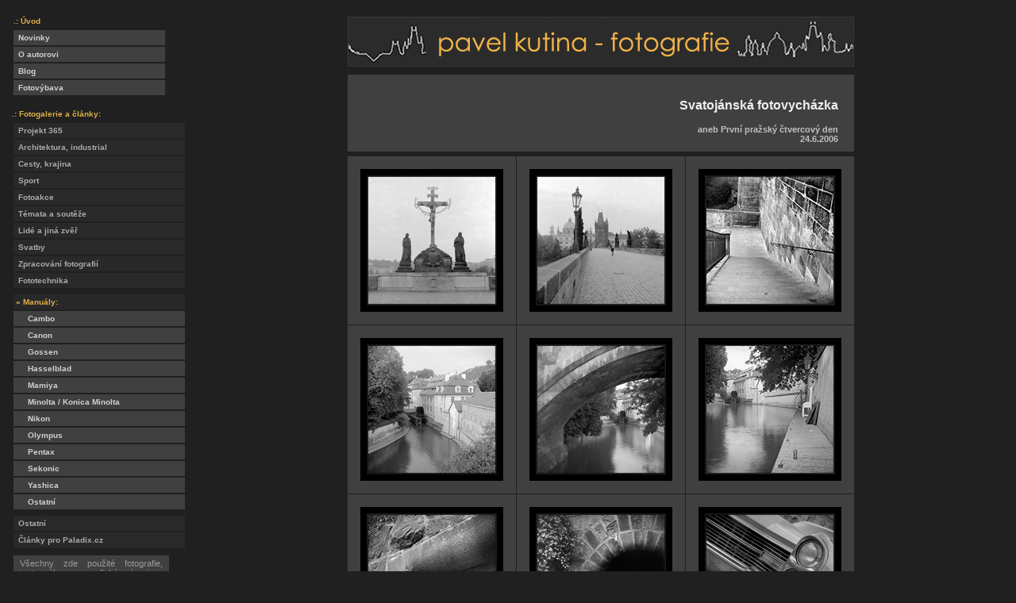

--- FILE ---
content_type: text/html
request_url: https://foto.prelude.cz/foto_ppcd_06.html?11
body_size: 2946
content:

	<!DOCTYPE HTML PUBLIC "-//W3C//DTD HTML 4.01 Transitional//EN">
	<html>
	<head>
		<meta name="verify-v1" content="uNJbwGqC0JFoXLbpnJMMRuNG2IZed258j8zN7OtQGQA=" />
		<link rel="shortcut icon" href="_img/logo.ico" type="image/x-icon">
		<meta http-equiv="Content-Type" content="text/html; charset=windows-1250">
		<meta name="Author" content="AAweb, http://www.aaweb.cz">
		<meta name="Description" content="Pavel Kutina - fotografie">
		<meta name="Distribution" content="global">
		<meta name="Robots" content="all">

		<meta name="copyright" lang="cz" content="Pavel Kutina / fotostudio AAfoto, www.aafoto.cz" >
		<meta name="googlebot" content="index,follow,snippet,archive" >
		<meta name="robots" content="all,index,follow" >
		<meta name="owner" content="Pavel Kutina - fotostudio AAfoto, http://www.AAfoto.cz" >
		<meta name="revisit-after" content="1 Days" >

		<meta http-equiv="cache-control" content="no-cache">
		<meta http-equiv="expires" content="Sat 21 Jun 2003 20:04:00">
		<meta http-equiv="X-Clacks-Overhead" content="GNU Terry Pratchett" />

		<meta name="keywords" content="fotografie, fotografování, fototechnika, temná komora, laboratoř" >
		<title>Pavel Kutina - fotografie </title>
		<link rel="stylesheet" href="_inc/style.css" type="text/css">
		<script type="text/javascript" language="javascript" src="./_inc/openwindow.js"></script>
	</head>
	
<body>
<a name="TOP"></a>
<center>
	<table width="100%" cellpadding="5" cellspacing="0" border="0">
	<tr>
		<td valign="top" width="30"><div class="mn2c1" ><table width="100%" cellpadding="0" cellspacing="2" border="0"><tr><td class="mn2b">.: Úvod</td></tr><tr><td bgcolor="#505050"><a href="foto_main.html" title=" Nejnovější přidané akce ">&nbsp;&nbsp;Novinky</a></td></tr><tr><td bgcolor="#505050"><a href="foto_bit.html" title=" Kdo za to může ">&nbsp;&nbsp;O autorovi</a></td></tr><tr><td bgcolor="#505050"><a href="foto_blog.html" title=" Nejen (Foto)Blog ">&nbsp;&nbsp;Blog</a></td></tr><tr><td bgcolor="#505050"><a href="foto_technika.html" title=" Popis používaného vybavení ">&nbsp;&nbsp;Fotovýbava</a></td></tr></table></div><div class="mn2b" style="margin-left: 2px;">.: Fotogalerie a články:</div>
	<div class="mn2c"><table width="100%" cellpadding="0" cellspacing="2" border="0" ><tr><td bgcolor="#505050"><a href="foto_ppcd_06.html?1" title=" aneb Jednu fotografii každý den ">&nbsp;&nbsp;Projekt 365</a></td></tr>
<tr><td bgcolor="#505050"><a href="foto_ppcd_06.html?2" title=" Architektura, industrial, město ">&nbsp;&nbsp;Architektura, industrial</a></td></tr>
<tr><td bgcolor="#505050"><a href="foto_ppcd_06.html?3" title=" Fotografie z cest, výletů a vycházek po krajině ">&nbsp;&nbsp;Cesty, krajina</a></td></tr>
<tr><td bgcolor="#505050"><a href="foto_ppcd_06.html?4" title=" Sportovní fotografie ">&nbsp;&nbsp;Sport</a></td></tr>
<tr><td bgcolor="#505050"><a href="foto_ppcd_06.html?5" title=" Akce lidí z fotoserverů, fotoúkoly pro Paladix.cz a další. ">&nbsp;&nbsp;Fotoakce</a></td></tr>
<tr><td bgcolor="#505050"><a href="foto_ppcd_06.html?6" title=" Fototémata pro FotoPIVA, fotografie do soutěží atd. ">&nbsp;&nbsp;Témata a soutěže</a></td></tr>
<tr><td bgcolor="#505050"><a href="foto_ppcd_06.html?7" title=" Co se jinam nevešlo ">&nbsp;&nbsp;Lidé a jiná zvěř</a></td></tr>
<tr><td bgcolor="#505050"><a href="foto_ppcd_06.html?8" title=" Svatby a podobná neštěstí ">&nbsp;&nbsp;Svatby</a></td></tr>
<tr><td bgcolor="#505050"><a href="foto_ppcd_06.html?9" title=" Postupy a poznámky pro klasický proces ">&nbsp;&nbsp;Zpracování fotografií</a></td></tr>
<tr><td bgcolor="#505050"><a href="foto_ppcd_06.html?10" title=" Popisy a zkušenosti s fototechnikou, která mi prošla rukami ">&nbsp;&nbsp;Fototechnika</a></td></tr>
<tr><td style="height: 4px;"></td></tr>
<tr><td><div class="mn2d">&nbsp;&raquo;&nbsp;Manuály:</div></td></tr>
<tr><td bgcolor="#505050" class="mn2f"><a href="foto_man_cambo.html" title=" Manuály k fototechnice Cambo ">&nbsp;&nbsp;&nbsp;&nbsp;&nbsp;&nbsp;Cambo</a></td></tr>
<tr><td bgcolor="#505050" class="mn2f"><a href="foto_man_canon.html" title=" Manuály k fototechnice Canon ">&nbsp;&nbsp;&nbsp;&nbsp;&nbsp;&nbsp;Canon</a></td></tr>
<tr><td bgcolor="#505050" class="mn2f"><a href="foto_man_gossen.html" title=" Manuály k fototechnice Gossen ">&nbsp;&nbsp;&nbsp;&nbsp;&nbsp;&nbsp;Gossen</a></td></tr>
<tr><td bgcolor="#505050" class="mn2f"><a href="foto_man_hasselblad.html" title=" Manuály k fototechnice Hasselblad ">&nbsp;&nbsp;&nbsp;&nbsp;&nbsp;&nbsp;Hasselblad</a></td></tr>
<tr><td bgcolor="#505050" class="mn2f"><a href="foto_man_mamiya.html" title=" Manuály k fototechnice Mamiya ">&nbsp;&nbsp;&nbsp;&nbsp;&nbsp;&nbsp;Mamiya</a></td></tr>
<tr><td bgcolor="#505050" class="mn2f"><a href="foto_man_minolta.html" title=" Manuály k fototechnice Minolta / Konica Minolta ">&nbsp;&nbsp;&nbsp;&nbsp;&nbsp;&nbsp;Minolta / Konica Minolta</a></td></tr>
<tr><td bgcolor="#505050" class="mn2f"><a href="foto_man_nikon.html" title=" Manuály k fototechnice Nikon ">&nbsp;&nbsp;&nbsp;&nbsp;&nbsp;&nbsp;Nikon</a></td></tr>
<tr><td bgcolor="#505050" class="mn2f"><a href="foto_man_olympus.html" title=" Manuály k fototechnice Olympus ">&nbsp;&nbsp;&nbsp;&nbsp;&nbsp;&nbsp;Olympus</a></td></tr>
<tr><td bgcolor="#505050" class="mn2f"><a href="foto_man_pentax.html" title=" Manuály k fototechnice Pentax ">&nbsp;&nbsp;&nbsp;&nbsp;&nbsp;&nbsp;Pentax</a></td></tr>
<tr><td bgcolor="#505050" class="mn2f"><a href="foto_man_sekonic.html" title=" Manuály k fototechnice Sekonic ">&nbsp;&nbsp;&nbsp;&nbsp;&nbsp;&nbsp;Sekonic</a></td></tr>
<tr><td bgcolor="#505050" class="mn2f"><a href="foto_man_yashica.html" title=" Manuály k fototechnice Yashica ">&nbsp;&nbsp;&nbsp;&nbsp;&nbsp;&nbsp;Yashica</a></td></tr>
<tr><td bgcolor="#505050" class="mn2f"><a href="foto_man_others.html" title=" Manuály k fototechnice, které se nevešly jinam ">&nbsp;&nbsp;&nbsp;&nbsp;&nbsp;&nbsp;Ostatní</a></td></tr>
<tr><td><div class="mn2e">&nbsp;</div></td></tr>
<tr><td bgcolor="#505050"><a href="foto_ppcd_06.html?12" title=" Odkazy, něco ke stažení atd. ">&nbsp;&nbsp;Ostatní</a></td></tr>
<tr><td bgcolor="#505050"><a href="foto_ppcd_06.html?13" title=" články, určené pro publikaci na serveru Paladix.cz ">&nbsp;&nbsp;Články pro Paladix.cz</a></td></tr>
</table></div>
			<div class="left">
				<div style="text-align: justify; font-size: 95%; color: #999; ">Všechny zde použité fotografie, texty, nákresy a grafické práce jsou originálními autorskými díly a podléhají
					autorskému zákonu. Jejich používání, kopírování a další šíření bez výslovného souhlasu autora je zakázáno.</div>
				<small>
				<br>&copy; <a href="javascript:goToURL('parent','mailto:'+'bitovod'+'@'+'prel'+'ude.'+'cz');">Pavel Kutina</a>, 1999 - 2026
				<br><br>Webdesign:<br>&copy; <a href="http://www.aaweb.cz" target="_blank">AAweb.cz</a>, 2005 - 2026</small>
			</div>
			<div class="left"><br><small>Počet&nbsp;návštěv:<br><br></small><strong>528739</strong><br>&nbsp;</div>
		</td>
		<td valign="top" align="center">
			<table width="640" cellspacing="1" cellpadding="0" style="margin-top: 15px; margin-bottom: 8px;">
				<tr><td align="center"><a href="/" title=" Pavel Kutina - fotografie "><img src="./_img/kutina.gif" border="0" alt="Pavel Kutina - fotografie"></a></td></tr>
			</table>
			<table width="640" cellspacing="1" cellpadding="5" style="margin-bottom: 4px;">
				<tr>
					<td class="header">Svatojánská fotovycházka
						<br><div class="sub_header">aneb První pražský čtvercový den<br>24.6.2006</div>
					</td>
				</tr>
			</table>
			<table width="640" cellspacing="1" cellpadding="4">
							
												<tr class="img_tr"><td class="img_td" ><a href="img_ppcd_06/image_1.html" target="_blank" title=" Svatojánská fotovycházka: 1 "><img src="./ppcd_06/sf004_04a_tn.jpg" border="0" alt="Svatojánská fotovycházka: 1"></a></td>
											<td class="img_td" ><a href="img_ppcd_06/image_2.html" target="_blank" title=" Svatojánská fotovycházka: 2 "><img src="./ppcd_06/sf004_05a_tn.jpg" border="0" alt="Svatojánská fotovycházka: 2"></a></td>
											<td class="img_td" ><a href="img_ppcd_06/image_3.html" target="_blank" title=" Svatojánská fotovycházka: 3 "><img src="./ppcd_06/sf004_11a_tn.jpg" border="0" alt="Svatojánská fotovycházka: 3"></a></td>
											
												</tr>
												<tr class="img_tr"><td class="img_td" ><a href="img_ppcd_06/image_4.html" target="_blank" title=" Svatojánská fotovycházka: 4 "><img src="./ppcd_06/sf005_02b_tn.jpg" border="0" alt="Svatojánská fotovycházka: 4"></a></td>
											<td class="img_td" ><a href="img_ppcd_06/image_5.html" target="_blank" title=" Svatojánská fotovycházka: 5 "><img src="./ppcd_06/sf005_05a_tn.jpg" border="0" alt="Svatojánská fotovycházka: 5"></a></td>
											<td class="img_td" ><a href="img_ppcd_06/image_6.html" target="_blank" title=" Svatojánská fotovycházka: 6 "><img src="./ppcd_06/sf005_07a_tn.jpg" border="0" alt="Svatojánská fotovycházka: 6"></a></td>
											
												</tr>
												<tr class="img_tr"><td class="img_td" ><a href="img_ppcd_06/image_7.html" target="_blank" title=" Svatojánská fotovycházka: 7 "><img src="./ppcd_06/sf005_10a_tn.jpg" border="0" alt="Svatojánská fotovycházka: 7"></a></td>
											<td class="img_td" ><a href="img_ppcd_06/image_8.html" target="_blank" title=" Svatojánská fotovycházka: 8 "><img src="./ppcd_06/sf005_11a_tn.jpg" border="0" alt="Svatojánská fotovycházka: 8"></a></td>
											<td class="img_td" ><a href="img_ppcd_06/image_9.html" target="_blank" title=" Svatojánská fotovycházka: 9 "><img src="./ppcd_06/sf005_12a_tn.jpg" border="0" alt="Svatojánská fotovycházka: 9"></a></td>
											
												</tr>
			</table>
			<table width="640" cellspacing="1" cellpadding="15" style="margin-top: 4px;">
				<tr class="nav_tr">
					<td class="comment">Lubitel 166B, Foma 100 Professional, Kodak TMax 100</td>
				</tr>
			</table>
			<table width="640" cellspacing="1" cellpadding="5" style="margin-bottom: 8px; margin-top: 4px;">
				<tr class="nav_tr">
					<td class="comment" style="text-align: center;">&copy; <a href="javascript:goToURL('parent','mailto:'+'bitovod'+'@'+'prel'+'ude.'+'cz');">Pavel Kutina</a>, 1999 - 2026</td>
				</tr>
			</table>
			<table width="640" cellspacing="1" cellpadding="5">
				<tr class="nav_tr">
					<td class="comment" style="text-align: right;"><a href="#TOP">Na začátek</a></td>
				</tr>
			</table>
			<div class="calib">
			
		<table width="638" cellpadding="0" cellspacing="0">
				<tr><td bgcolor="#000000"><img src="_img/adjust.gif" width="638" height="20" alt=" Pro přibližnou kalibarci jasu a kontrastu Vašeho monitoru " title=" Pro přibližnou kalibarci jasu a kontrastu Vašeho monitoru "></td></tr>
		</table>
			</div>
		</td>
	</tr>
	</table>
</center>

<script type="text/javascript">
	var _gaq = _gaq || [];
	_gaq.push(['_setAccount', 'UA-4229584-2']);
	_gaq.push(['_trackPageview']);

	(function() {
		var ga = document.createElement('script'); ga.type = 'text/javascript'; ga.async = true;
		ga.src = ('https:' == document.location.protocol ? 'https://ssl' : 'http://www') + '.google-analytics.com/ga.js';
		var s = document.getElementsByTagName('script')[0]; s.parentNode.insertBefore(ga, s);
	})();
</script>
</body>
</html>


--- FILE ---
content_type: text/css
request_url: https://foto.prelude.cz/_inc/style.css
body_size: 2054
content:
body {
	background: #202020;
	font-family: Tahoma, "Helvetica CE", "Arial CE", Helvetica, Arial, sans-serif;
	font-size: 70%;
	color: #e0e0e0;
	margin-top: 0px;
}

a {
	color: #a0a0a0;
	text-decoration: none;
	font-weight: bold;
}

a:hover {
	color: #f0f0f0;
	text-decoration: underline;
}

a {
	color: #DEAF49;
	text-decoration: none;
	font-weight: bold;
}

a:hover {
	color: #FFCC5E;
	text-decoration: underline;
}

h1, h2, h3, h4, h5, h6 {
	font-family: Tahoma, "Helvetica CE", "Arial CE", Helvetica, Arial, sans-serif;
	color: #e0e0e0;
}

h3 {
	font-size: 105%;
	margin: 4px 0px 4px 0px;
}

li {
	list-style-type: square;
	list-style-position: outside;
}

.inp {
	font-family: Tahoma, "Helvetica CE", "Arial CE", Helvetica, Arial, sans-serif;
	color: #e0e0e0;
	background: #505050;
	border: 1px solid #808080;
}


.txt {
	font-family: Tahoma, "Helvetica CE", "Arial CE", Helvetica, Arial, sans-serif;
	color: #e0e0e0;
	font-size: 84%;
}

.tt2 {
	position: absolute;
	left: -100px;
	top: -100px;
}

.calib {
	margin: 8px 0px 0px 0px;
	border: 1px solid #000000;
	width: 638px;
}

.x {
	color: #DEAF49;
	border-bottom: 1px dotted #FFCC5E;
	cursor: help;
}

.il {
	margin: 2px 15px 5px 0px;
	float: left;
	border: 0px;
}

.ir {
	margin: 2px 0px 5px 15px;
	float: right;
	border: 0px;
}

.ic {
	margin: 5px 0px 10px 0px;
	border: 0px;
}

.is {
	margin: 10px 15px 5px 15px;
	float: center;
	border: 0px;
}

.header {
	padding: 30px 20px 10px 10px;
	font-size: 16px;
	color: #EEEEEE;
	font-weight: bold;
	text-align: right;
	background-color: #404040;
}

.sub_header {
	padding: 15px 0px 0px 0px;
	font-size: 11px;
	color: #C0C0C0;
}

.left {
	margin: 6px 0px 0px 4px;
	padding: 4px 8px 4px 8px;
	text-align: center;
	font-size: 75%;
	background-color: #404040;
	width:156px;
	width:180px;
	_wid\th:172px;
}

.img_tr {
	height: 212px;
}

.img_td {
	background-color: #404040;
	width: 212px;
	text-align: center;
	vertical-align: middle;
	border: 0px;
	padding: 0px;
}

.img_td4 {
	background-color: #404040;
	text-align: center;
	vertical-align: middle;
	border: 0px;
	padding: 0px;
}

.img_n {
color: #777; font-weight: bold; font-size: 80%;
}

.txt_td {
	text-align: center;
	vertical-align: top;
	border: 0px;
	padding: 4px 10px 4px 10px;
	font-size: 11px;
	color: #C0C0C0;
}

.text {
	font-family: Arial;
	background-color: #404040;
	padding: 20px 20px 15px 20px;
	color: #e0e0e0;
	text-align: justify;
	vertical-align: top;
	font-size: 75%;
	line-height: 150%;
}

.text pre {
	color: #fff;
	color: yellow;
	color: #DEAF49;
	font-style: normal;
	font-size: 110%;
}

.text em {
	color: #b0b0b0;
}

.tbl_negativ {
	font-family: Arial;
	background-color: #555555;
	padding: 0px 0px 0px 0px;
	color: #e0e0e0;
	text-align: justify;
	vertical-align: top;
	font-size: 94%;
	line-height: 150%;
}

.comment {
	font-size: 11px;
	color: #C0C0C0;
	background-color: #404040;
}

.comment a {
	color: #DEAF49;
	text-decoration: none;
}

.comment a:hover {
	color: #FFCC5E;
	text-decoration: underline;
}

.mn2b {
	font-family: "Helvetica CE", Verdana, Helvetica, Arial, sans-serif;
	padding: 14px 2px 4px 0px;
	background-color: #202020;
	text-align: left;
	font-size:65%;
	color: #b0b0b0;
	font-weight: bold;
	width:180px;
	_wi\dth:200px;
}

.mn2b {
	font-family: "Helvetica CE", Verdana, Helvetica, Arial, sans-serif;
	padding: 14px 2px 4px 0px;
	background-color: #202020;
	text-align: left;
	font-size:65%;
	color: #DEAF49;
	font-weight: bold;
	width:180px;
	_wi\dth:200px;
}

.mn2c1 {
	font-family: "Helvetica CE", Verdana, Helvetica, Arial, sans-serif;
	padding: 0px 2px 2px 2px;
	text-align: left;
	font-size:150%;
	width:180px;
	width:195px;
	_wi\dth:200px;
}

.mn2c1 a {
	display: block;
	padding: 0px 0px 0px 0px;
	border: 0px;
	background-color: #404040;
	color: #d0d0d0;
	text-decoration: none;
	width: 100%;
	line-height: 19px;
	font-size: 65%;
	font-weight: bold;
}

.mn2c1 a:hover {
	display: block;
	padding: 0px 0px 0px 0px;
	border: 0px;
	background-color: #d0d0d0;
	color: #404040;
	text-decoration: none;
	width: 100%;
	line-height: 19px;
	font-size: 65%;
	font-weight: bold;
}

.mn2c {
	font-family: "Helvetica CE", Verdana, Helvetica, Arial, sans-serif;
	padding: 0px 2px 2px 2px;
	text-align: left;
	font-size:150%;
	width:180px;
	width:220px;
	_wi\dth:200px;
}

.mn2c a {
	display: block;
	padding: 0px 0px 0px 0px;
	border: 0px;
	background-color: #292929;
	color: #DEAF49;
	color: #aaa;
	text-decoration: none;
	width: 100%;
	line-height: 19px;
	font-size: 65%;
	font-weight: bold;
}

.mn2c a:hover {
	display: block;
	padding: 0px 0px 0px 0px;
	border: 0px;
	background-color: #292929;
	color: #ccc;
	text-decoration: none;
	width: 100%;
	line-height: 19px;
	font-size: 65%;
	font-weight: bold;
}

.mn2dold {
	display: block;
	padding: 0px 0px 0px 0px;
	border: 0px;
	background-color: #202020;
	color: #DEAF49;
	text-decoration: none;
	width: 100%;
	line-height: 19px;
	font-size: 65%;
	font-weight: bold;
}

.mn2d {
	display: block;
	padding: 0px 0px 0px 0px;
	border: 0px;
	background-color: #282828;
	color: #DEAF49;
	text-decoration: none;
	width: 100%;
	line-height: 19px;
	font-size: 65%;
	font-weight: bold;
}

.mn2e {
	display: block;
	padding: 0px 0px 0px 0px;
	border: 0px;
	background-color: #202020;
	color: #DEAF49;
	text-decoration: none;
	width: 100%;
	line-height: 1px;
	font-size: 1%;
	font-weight: bold;
	height: 4px;
}

.mn2f {
	background-color: #404040;
}
.mn2f a {
	background-color: #404040;
	color: #d0d0d0;
}

.mn2f a:hover {
	background-color: #d0d0d0;
	color: #404040;
}

.tbl-cenik {
	padding: 10px 0px 0px 20px;
	font-family: "Helvetica CE", Verdana, Helvetica, Arial, sans-serif;
	font-size: 90%;
}

.book_hdr {
	font-family: "Helvetica CE", Verdana, Helvetica, Arial, sans-serif;
	font-weight: bold;
	padding: 8px 4px 12px 4px;
	font-size: 70%;
	color: #c0c0c0;
	text-align: left;
	vertical-align: top;
}

.book_ttl {
	font-family: "Helvetica CE", Verdana, Helvetica, Arial, sans-serif;
	font-weight: normal;
	padding: 2px 4px 0px 4px;
	font-size: 80%;
	color: #fff;
	text-align: left;
	vertical-align: top;
	color: #DEAF49;
}

.book_aut {
	font-family: "Helvetica CE", Verdana, Helvetica, Arial, sans-serif;
	font-weight: normal;
	padding: 2px 4px 0px 4px;
	font-size: 80%;
	color: #fff;
	text-align: left;
	vertical-align: top;
}

.book_pub {
	font-family: "Helvetica CE", Verdana, Helvetica, Arial, sans-serif;
	font-weight: normal;
	padding: 2px 4px 0px 4px;
	font-size: 80%;
	color: #fff;
	text-align: left;
	vertical-align: top;
}

.book_lng {
	font-family: "Helvetica CE", Verdana, Helvetica, Arial, sans-serif;
	font-weight: normal;
	padding: 2px 4px 0px 4px;
	font-size: 80%;
	color: #fff;
	text-align: left;
	vertical-align: top;
}

.blog_main {
	font-family: Arial;
	padding: 0px;
	margin: 0px 0px 2px 0px;
	color: #e0e0e0;
	text-align: justify;
	vertical-align: top;
	font-size: 84%;
	line-height: 150%;
}

.blog_date {
	float: right;
	font-size: 70%;
	font-weight: normal;
	color: aaa;
	position: relative;
	top: -2px;
	margin: 0px 0px 0px 15px;
}

.blog_title {
	background-color: #404040;
	font-size: 100%;
	font-weight: bold;
	color: #DEAF49;
	text-decoration: none;
	margin: 0px;
	padding: 10px 10px 2px 10px;
}

.blog_title h2 {
	font-size: 110%;
	margin: 0px;
	padding: 0px 0px 4px 0px;
}

.blog_title a {
	font-weight: bold;
	color: #DEAF49;
	text-decoration: none;
	margin: 0px;
	padding: 0px;
}

.blog_title a:hover {
	font-weight: bold;
	color: #FFCC5E;
	text-decoration: underline;
	margin: 0px;
	padding: 0px;
}

.blog_perex {
	background-color: #404040;
	font-size: 100%;
	margin: 0px;
	padding: 2px 10px 2px 10px;
}

.blog_perex a {
	font-size: 100%;
	margin: 0px;
	font-weight: normal;
	color: #DEAF49;
	text-decoration: none;
}

.blog_perex a:hover {
	font-size: 100%;
	margin: 0px;
	font-weight: normal;
	color: #FFCC5E;
	text-decoration: underline;
}

.blog_text {
	background-color: #404040;
	font-size: 100%;
	margin: 0px;
	padding: 10px 10px 2px 10px;
}

.blog_text a {
	font-size: 100%;
	margin: 0px;
	font-weight: normal;
	color: #DEAF49;
	text-decoration: none;
}

.blog_text a:hover {
	font-size: 100%;
	margin: 0px;
	font-weight: normal;
	color: #FFCC5E;
	text-decoration: underline;
}

.blog_info {
	background-color: #404040;
	font-size: 80%;
	font-weight: normal;
	color: #aaa;
	padding: 2px 10px 2px 10px;
}

.blog_info a {
	font-size: 80%;
	font-weight: normal;
	color: #aaa;
	font-weight: normal;
	color: #DEAF49;
	text-decoration: none;
}

.blog_info a:hover {
	font-size: 80%;
	font-weight: normal;
	color: aaa;
	font-weight: normal;
	color: #FFCC5E;
	text-decoration: underline;
}

.blog_info_link {
	font-size: 120%;
	font-weight: normal;
	color: #aaa;
	float: right;
}

.blog_nav_main {
	background-color: #404040;
	font-family: Arial;
	background-color: #404040;
	padding: 0px;
	margin: 8px 0px 8px 0px;
	color: #e0e0e0;
	text-align: justify;
	vertical-align: top;
	font-size: 84%;
	line-height: 150%;
}

.blog_nav {
	font-size: 90%;
	font-weight: normal;
	color: ccc;
	padding: 8px 10px 4px 10px;
}

.blog_nav_link {
	float: right;
}

.blog_nav a {
	font-weight: bold;
	color: #DEAF49;
	text-decoration: none;
}

.blog_nav a:hover {
	font-weight: bold;
	color: #FFCC5E;
	text-decoration: underline;
}

.blog_thumb {
	float: right;
	margin-left: 0px;
	padding: 0px;
}

.blog_thumb img {
	border: 1px #999 solid;
	margin: 0px 0px 2px 10px;
}

.blog_full_title {
	background-color: #404040;
	font-size: 120%;
	font-weight: bold;
	color: #DEAF49;
	text-decoration: none;
	margin: 0px;
	padding: 15px 15px 2px 15px;
}

.blog_full_title h2 {
	color: #DEAF49;
	font-size: 100%;
	margin: 0px;
	padding: 0px 0px 4px 0px;
}

.blog_full_title a {
	font-weight: bold;
	color: #DEAF49;
	text-decoration: none;
	margin: 0px;
	padding: 0px;
}

.blog_full_title a:hover {
	font-weight: bold;
	color: #FFCC5E;
	text-decoration: underline;
	margin: 0px;
	padding: 0px;
}

.blog_full_perex {
	background-color: #404040;
	font-size: 100%;
	margin: 0px;
	padding: 8px 15px 0px 15px;
}

.blog_full_perex a {
	font-size: 100%;
	margin: 0px;
	font-weight: normal;
	color: #DEAF49;
	text-decoration: none;
}

.blog_full_perex a:hover {
	font-size: 100%;
	margin: 0px;
	font-weight: normal;
	color: #FFCC5E;
	text-decoration: underline;
}

.blog_full_text {
	background-color: #404040;
	font-size: 100%;
	margin: 0px;
	padding: 10px 15px 15px 15px;
}

.blog_full_text a {
	font-size: 100%;
	margin: 0px;
	font-weight: normal;
	color: #DEAF49;
	text-decoration: none;
}

.blog_full_text a:hover {
	font-size: 100%;
	margin: 0px;
	font-weight: normal;
	color: #FFCC5E;
	text-decoration: underline;
}

.blog_full_nav {
	background-color: #404040;
	font-family: Arial;
	background-color: #404040;
	padding: 0px 15px 5px 15px;
	margin: 0px; color: #e0e0e0;
	text-align: right;
	vertical-align: top;
	font-size: 84%;
	line-height: 150%;
}

.blog_line {
	display: block;
	height: 1px;
	border-color: yellow;
	border-style: solid;
	border-top: 1px;
	border-left: 0px;
	border-right: 0px;
	border-bottom: 0px;
}

.menu_adm {
	font-family: Arial;
	background-color: #404040;
	padding: 8px 10px 2px 10px;
	color: #e0e0e0;
	text-align: justify;
	vertical-align: top;
	font-size: 84%;
	line-height: 150%;
}

.adm_input_div {
	background-color: #333;
	border: 1px #666 solid;
	padding: 4px;
	margin: 4px 0px 4px 0px;
}

.adm_input {
	font-family: Tahoma, "Helvetica CE", "Arial CE", Helvetica, Arial, sans-serif;
	width: 600px;
	color: #ddd;
	background-color: #333;
	border: 0px #666 solid;
}

.adm_textarea {
	font-family: Tahoma, "Helvetica CE", "Arial CE", Helvetica, Arial, sans-serif;
	font-size: 90%;
	width: 600px;
	color: #ddd;
	background-color: #333;
	border: 0px #666 solid;
}

.blog_edit_hdr {
	padding: 0px 0px 2px 0px;
	color: #aaa;
	font-size: 65%;
	font-weight: bold;
	border-bottom: 1px #777 solid;
}

.blog_edit_td {
	padding: 6px 0px 3px 0px;
	margin: 0px;
	color: #ddd;
	font-size: 75%;
	font-weight: normal;
	border-bottom: 1px #777 solid;
}

.blog_edit_td a {
	padding: 0px;
	margin: 0px;
	font-size: 90%;
	font-weight: bold;
}

.blog_edit_td a:hover {
	padding: 0px;
	margin: 0px;
	font-size: 90%;
	font-weight: bold;
}

.com_hdr {
	text-align: left;
	vertical-align: middle;
	color: #aaa;
	font-size: 75%;
}

.com_input_div {
	background-color: #333;
	border: 1px #666 solid;
	padding: 3px 6px 3px 6px;
	width: 200px;
	margin: 2px 0px 2px 0px;
}

.com_input {
	font-family: Tahoma, "Helvetica CE", "Arial CE", Helvetica, Arial, sans-serif;
	font-size: 75%;
	width: 200px;
	color: #ddd;
	background-color: #333;
	border: 0px #666 solid;
}

.com_textarea {
	font-family: Tahoma, "Helvetica CE", "Arial CE", Helvetica, Arial, sans-serif;
	font-size: 100%;
	width: 608px;
	color: #ddd;
	background-color: #333;
	border: 0px #666 solid;
	border: 1px #666 solid;
	padding: 4px;
}

.rule {
	height: 1px;
	margin: 4px 0px 6px 0px;
	border-top: 1px #555 solid;
}

.blog_comment_main {
	border: 1px #555 solid;
	margin: 0px 0px 8px 0px;
	padding: 6px 10px 8px 10px;
	font-size: 90%;
	color: #ddd;
	line-height: 130%;
}

.blog_comment_time {
	position: relative;
	float: right;
	top: -12px;
	font-size: 80%;
	line-height: 120%;
	background-color: #404040;
	padding: 1px 6px 0px 8px;
	margin: 0px;
	color: #aaa;
}

.blog_comment_author {
	font-size: 90%;
	color: #aaa;
}

.blog_comment_author_name {
	color: #DEAF49;
	font-weight: bold;
}

.blog_comment_title {
	font-weight: bold;
	font-size: 90%;
	color: #ccc;
	margin: 6px 0px 2px 0px;
	text-decoration: underline;
}

.blog_img_left {
	float: left;
	margin: 2px 10px 10px 0px;
}

.blog_img_right {
	float: right;
	margin: 2px 0px 10px 10px;
}

.imr {
	float: right;
	border: 0px;
	margin: 0px 0px 6px 15px;
}

.history	{
	font-size: 80%;
}

.history td	{
	font-size: 70%;
	padding-left: 12px;
	color: #aaa;
}

.top-tbl-cell	{
	font-size: 70%;
	font-weight: bold;
	color: #bbb;
	background-color: #555;
}

.norm-tbl-cell	{
	font-size: 70%;
	color: #fff;
	background-color: #555
}

.imglink	{
	color: #333;
}
.imglink a	{
	color: #333;
}
.imglink a:hover	{
	color: #333;
}

.manr	{
	float: right;
	width: 290px;
	border: 0px red solid;

}

.manl	{
	float: left;
	width: 290px;
	border: 0px red solid;

}

.manr ul {
	padding: 0px 0px 0px 40px;
	margin: 0px 0px 6px 0px;
}

.manl ul {
	padding: 0px 0px 0px 40px;
	margin: 0px 0px 6px 0px;
}

.mansp	{
	width: 600px;
	height: 1px;
	clear: both;
}


--- FILE ---
content_type: application/javascript
request_url: https://foto.prelude.cz/_inc/openwindow.js
body_size: 76
content:
function openBrWindow(theURL,winName,features)
{
	window.open(theURL,winName,features);
}

function goToURL()
{
	var i, args=goToURL.arguments; document.returnValue = false;
	for (i=0; i<(args.length-1); i+=2) eval(args[i]+".location=\'"+args[i+1]+"\'");
}
